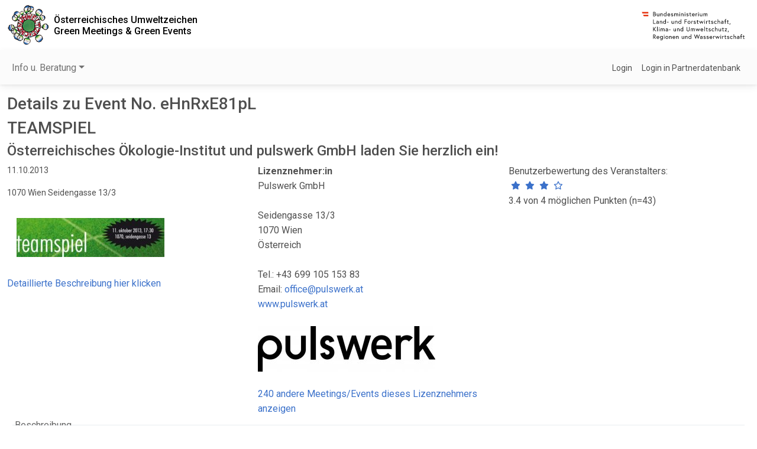

--- FILE ---
content_type: text/html; charset=utf-8
request_url: https://meetings.umweltzeichen.at/index.php?rdetail=7644
body_size: 3788
content:
<!DOCTYPE html>
<html lang="de-at">
<head>
<title>Umweltzeichen Green Meetings &amp; Green Events</title>
<meta http-equiv="Content-Type" content="text/html; charset=utf-8">
<meta name="author" content="meetings.umweltzeichen.at">
<meta name="robots" content="index,follow">
<meta name="revisit-after" content="15">
<meta name="viewport" content="width=device-width, initial-scale=1, shrink-to-fit=no">
	<link rel="shortcut icon" href="/favicon.ico">
	<link rel="apple-touch-icon" href="/umweltzeichen_57x57.png">
	<link rel="apple-touch-icon" sizes="72x72" href="/umweltzeichen_72x72.png">
	<link rel="apple-touch-icon" sizes="114x114" href="/umweltzeichen_114x114.png">
	<link rel="stylesheet" type="text/css" href="/uzr.css"><link rel="stylesheet" href="/imlib/mdb5pro/css/mdb.min.css"><link rel="stylesheet" href="/imlib/mdb5pro/plugins/css/all.min.css"><script src="/imlib/jquery/jquery-3.7.1.min.js"></script><link rel="stylesheet" href="https://use.fontawesome.com/releases/v6.4.0/css/all.css"><link rel="stylesheet" href="https://fonts.googleapis.com/css2?family=Roboto:wght@300;400;500;700&display=swap"><script src="/js/uzr.js?d=1767257661"></script><script src="/imlib/db-mdb.js"></script></head><body><div style="min-height:100vh;position:relative;"><header class="container-fluid d-flex justify-content-center justify-content-between align-items-center"><a class="py-2 pe-2" target="_blank"  href="http://www.umweltzeichen.at/"><img src="images/logo_uwz.gif" width="71" height="69" alt="Das Österreichische Umweltzeichen"></a><h1 class="h6 d-none d-md-flex flex-grow-1 my-0 py-0"><a href="index.php" class="text-black">Österreichisches Umweltzeichen<br />Green Meetings &amp; Green Events</a></h1><a href="http://www.bmluk.gv.at" target="_blank" title="Bundesministerium für Land- und Forstwirtschaft, Klima- und Umweltschutz, Regionen und Wasserwirtschaft"><img src="images/ministerium-logo-2025.svg" alt="Bundesministerium für Land- und Forstwirtschaft, Klima- und Umweltschutz, Regionen und Wasserwirtschaft" width="190" height="60"></a></header><nav id="mainNavBar" class="navbar navbar-expand-md navbar-light bg-light sticky-top" style="z-index:1021;"><div class="container-fluid"><button class="navbar-toggler" type="button" data-mdb-toggle="collapse" data-mdb-target="#navbarContent" aria-controls="navbarContent" aria-expanded="false" aria-label="Navigation umschalten"><i class="fas fa-bars"></i></button><div class="collapse navbar-collapse" id="navbarContent"><ul class="navbar-nav me-auto mb-2 mb-lg-0"><li class="nav-item dropdown"><a class="nav-link dropdown-toggle" href="#" id="navbarDropdownMenuLink0" role="button" data-mdb-toggle="dropdown" aria-expanded="false">Info u. Beratung</a><ul class="dropdown-menu" aria-labelledby="navbarDropdownMenuLink0"><li><a class="dropdown-item" href="/index.php?cid=m003">Berater suchen
</a></li><li><a class="dropdown-item" href="/index.php?cid=m001">Meetings Events suchen
</a></li><li><a class="dropdown-item" href="/index.php?cid=m002">Liste Veranstaltungen
</a></li></ul></ul></div><div class="d-flex align-items-center"><a class="text-reset me-3 small" href="/index.php?login=1">Login</a><a class="text-reset me-3 small" href="/index.php?hlogin=1">Login in Partnerdatenbank</a></div></div></nav><div class="container-fluid my-3 pb-5"><h3>Details zu Event No. eHnRxE81pL</h3><h3>TEAMSPIEL</h3><h4>Österreichisches Ökologie-Institut und pulswerk GmbH laden Sie herzlich ein!</h4><div class="row gx-3"><div class="col-12 col-lg"><p class="small">11.10.2013</p><p class="small">1070 Wien Seidengasse 13/3</p><div class="d-flex flex-wrap"><div class="m-3"><img src="rimages/7644_250.jpg" width="250" height="66" alt="TEAMSPIEL" title="TEAMSPIEL" /></div></div><div class="my-3"><a href="http://www.pulswerk.at" target="_blank">Detaillierte Beschreibung hier klicken</a></div></div><div class="col-12 col-lg"><div class="fw-bold">Lizenznehmer:in</div>Pulswerk GmbH<br><br>Seidengasse 13/3<br>1070 Wien<br>Österreich<br><br>Tel.: +43 699 105 153 83<br>Email: <a href="mailto:office@pulswerk.at?subject=Anfrage von Umweltzeichen Green Meetings/Events zu Meeting/Event No. eHnRxE81pL (TEAMSPIEL)">office@pulswerk.at</a><br><a href="http://www.pulswerk.at" target="_blank">www.pulswerk.at</a><br><br><a href="http://www.pulswerk.at" target="_blank"><img src="/vimages/7088.jpg" width="300" height="77" alt="Pulswerk GmbH" title="Pulswerk GmbH" /></a><br><br><a href="index.php?cid=m001&amp;id_veranstalter=7088&amp;suchen=1">240 andere Meetings/Events dieses Lizenznehmers anzeigen</a></div><div class="col-12 col-lg"><div class="mb-3">Benutzerbewertung des Veranstalters:<br><ul class="rating" data-mdb-toggle="rating" data-mdb-readonly="true" data-mdb-value="3"><li><i class="far fa-star fa-sm text-primary"></i></li><li><i class="far fa-star fa-sm text-primary"></i></li><li><i class="far fa-star fa-sm text-primary"></i></li><li><i class="far fa-star fa-sm text-primary"></i></li></ul> 3.4 von 4 möglichen Punkten (n=43)<small></small></div></div></div><div class="my-3 border rounded py-1 px-2 position-relative html-form-outline html-form-outline-" ><div class="position-absolute d-inline-block px-1 html-form-outline-label html-form-outline-label-">Beschreibung</div><p>
	Es ist uns eine gro&szlig;e Freude, Sie zum ersten Fest des &Ouml;sterreichischen</p>
<p>
	&Ouml;kologie-Instituts gemeinsam mit seinem Tochterunternehmen pulswerk GmbH</p>
<p>
	einzuladen. Anlass und Ablauf ergeben sich wie folgt:</p>
<p>
	&nbsp;</p>
<p>
	*1:0* &nbsp;&nbsp;&nbsp;&nbsp; Das &Ouml;kologie-Institut gr&uuml;ndet gemeinsam mit MitarbeiterInnen die pulswerk GmbH.</p>
<p>
	*2:0* &nbsp;&nbsp;&nbsp;&nbsp; Wir betreiben intensives Aufbautraining, entwickeln Strategien und planen erfolgversprechende Spielz&uuml;ge.</p>
<p>
	*3:0* &nbsp;&nbsp;&nbsp;&nbsp; Er&ouml;ffnungsspiel: Wir feiern mit IHNEN mit einer Wuzzel-Challenge f&uuml;r</p>
<p>
	mixed Teams, der WM-Quali Live, internationalen und nationalen Cocktails der</p>
<p>
	payback BAR und dem einen oder anderem Schmankerl aus der Bio- / Regionalkulinarik.</p>
<p>
	&nbsp;</p>
<p>
	<em>/Wo?/ &nbsp;&nbsp;&nbsp; &Ouml;sterreichisches &Ouml;kologie-Institut und pulswerk GmbH, 1070 Wien, </em></p>
<p>
	<em>Seidengasse 13/3</em></p>
<p>
	<em>/Wann?/ Freitag, 11. Oktober 2013, ab 17:00 Uhr</em></p>
<p>
	<em>/Anreise/</em>&nbsp; Am besten mit &ouml;ffentlichen Verkehrsmitteln: U3, U6, U2, 13A, 14A, 5, 18, 49, &Ouml;BB Westbahnhof; Oder mit dem Fahrrad: Testen Sie die neue</p>
<p>
	Mariahilferstra&szlig;e!</p>
<p>
	&nbsp;</p>
<p>
	--------------------------------------------------------------------------------</p>
<p>
	Anmeldung zur Wuzzel-Challenge</p>
<p>
	&nbsp;</p>
<p>
	*Nennschluss: Montag, 7.10.2013 - Achtung: Begrenzte Anzahl an Teams!*</p>
<p>
	Die Anmeldung ist ab sofort bei Ulli Weber <a href="mailto:weber@ecology.at">&lt;mailto:weber@ecology.at&gt;</a> m&ouml;glich.</p>
<p>
	Wir ben&ouml;tigen folgende Informationen: Name des Teams, der Organisation bzw.</p>
<p>
	Firma und Nennung der Spielerinnen und Spieler (es k&ouml;nnen nur mixed Teams</p>
<p>
	teilnehmen). Ein Team besteht aus mindestens zwei bis maximal vier Spielerinnen und Spielern. Gespielt wird mit Seitenwechsel, zuerst in einer Gruppenphase alle Gruppenteams untereinander, danach in Form eines K.O. - Turniers.</p>
<p>
	Die Wuzzel-Challenge beginnt um ca. 17:30, genaue Informationen samt Spielplan</p>
<p>
	erhalten Sie sp&auml;testens am Mittwoch, den 9.10.2013.</p>
<p>
	&nbsp;</p>
<p>
	Email: <a href="mailto:oekoinstitut@ecology.at">oekoinstitut@ecology.at</a> <a href="mailto:oekoinstitut@ecology.at">&lt;mailto:oekoinstitut@ecology.at&gt;</a> | Telefon:</p>
<p>
	+43-1-523 61 05-0 | Web: <a href="http://www.ecology.at">www.ecology.at</a> <a href="http://www.greenmeetings.umweltzeichen.at/www.ecology.at">&lt;http:www.ecology.at&gt;</a></p>
<p>
	&nbsp;</p>
<p>
	Copyright (C) 2013 &Ouml;sterreichisches &Ouml;kologie-Institut und pulswerk GmbH.</p>
<p>
	&nbsp;</p>
<p>
	&nbsp;</p>
<p>
	Es wird angestrebt, die Veranstaltung nach den Kriterien des &Ouml;sterreichischen Umweltzeichens f&uuml;r Green Meetings / Green Events auszurichten.</p>
<pre wrap="">


</pre>
</div><h4>Dauer des Events</h4><div>1 Tage<br>Zielland: Österreich</div><form autocomplete="off" enctype="multipart/form-data" action="index.php" method="post"><input type="hidden" name="rdetail" id="rdetail" value="7644" ><input type="hidden" name="feedback" id="feedback" value="1" ><hr class="hr hr-dark"><h4 class="mt-3">Neuer Kommentar bzw. Bewertung eines:r Teilnehmers:in hinzufügen</h4><div class="d-flex flex-wrap align-items-center"><div class="form-outline my-3"  style="max-width:15rem;" ><input type="text" name="pinCode" id="pinCode" value="" size="12" class="form-control"><label class="form-label" for="pinCode">PIN-Code vom Veranstalter</label></div><input type="submit" name="pinSubmit" id="pinSubmit" value="Neuen Kommentar eintragen" size="25"  class="btn btn-primary mx-3" ></div></form></div><footer class="text-center bg-light text-muted py-2 position-absolute bottom-0 start-0 w-100 px-2"><a class="text-reset me-3" href="/index.php?sitemap=1">Sitemap</a><a class="text-reset me-3" href="http://www.bmluk.gv.at/impressum.html" target="_blank">Impressum</a><a class="text-reset me-3" href="mailto:umweltzeichen@vki.at?subject=Anfrage%20zu%20Umweltzeichen%20Green%20Meetings">Kontakt</a></footer></div><div id="dlg_cont"></div>
<div id="dlg_cont2"></div>
<div id="dlg_file"></div>
<!-- Matomo -->
<script>
  var _paq = window._paq = window._paq || [];
  /* tracker methods like "setCustomDimension" should be called before "trackPageView" */
  _paq.push(["setDocumentTitle", document.domain + "/" + document.title]);
  _paq.push(["setCookieDomain", "*.tourismus.umweltzeichen.at"]);
  _paq.push(['trackPageView']);
  _paq.push(['enableLinkTracking']);
  (function() {
    var u="https://matomo.imsoft.at/";
    _paq.push(['setTrackerUrl', u+'matomo.php']);
    _paq.push(['setSiteId', '4']);
    var d=document, g=d.createElement('script'), s=d.getElementsByTagName('script')[0];
    g.async=true; g.src=u+'matomo.js'; s.parentNode.insertBefore(g,s);
  })();
</script>
<!-- End Matomo Code --><script src="/imlib/mdb5pro/js/mdb.min.js"></script><script src="/imlib/mdb5pro/plugins/js/all.min.js"></script></body>
</html>
